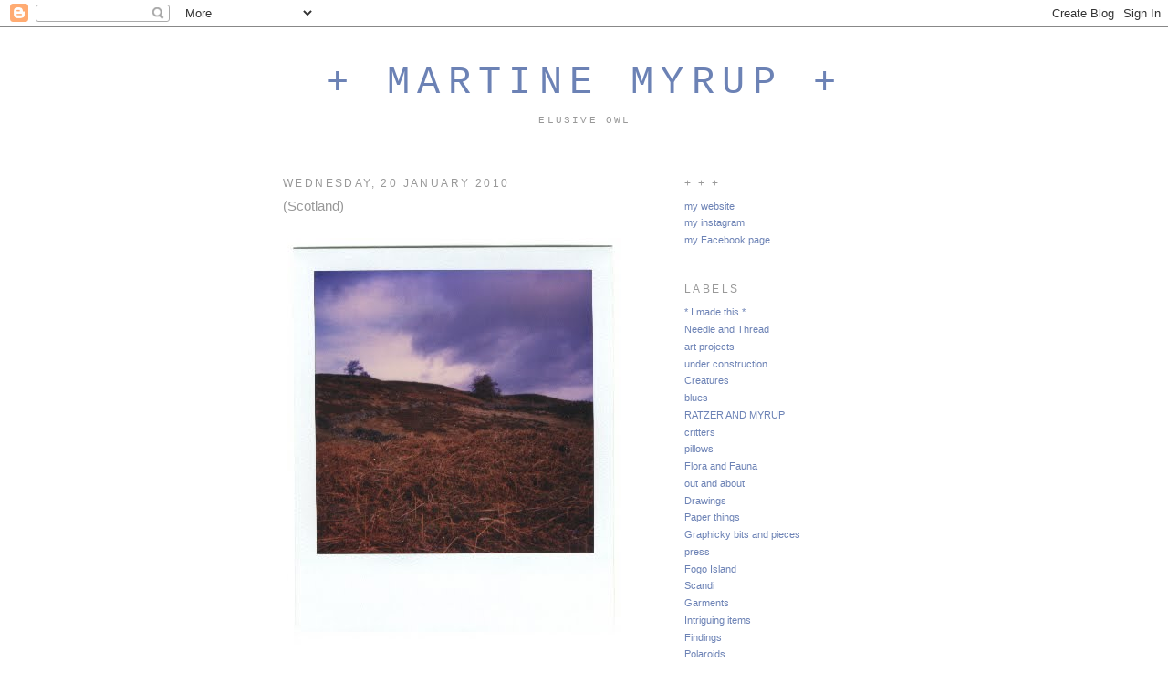

--- FILE ---
content_type: text/html; charset=UTF-8
request_url: https://elusiveowl.blogspot.com/2010/01/blog-post_7342.html
body_size: 8544
content:
<!DOCTYPE html>
<html dir='ltr' xmlns='http://www.w3.org/1999/xhtml' xmlns:b='http://www.google.com/2005/gml/b' xmlns:data='http://www.google.com/2005/gml/data' xmlns:expr='http://www.google.com/2005/gml/expr'>
<head>
<link href='https://www.blogger.com/static/v1/widgets/2944754296-widget_css_bundle.css' rel='stylesheet' type='text/css'/>
<meta content='text/html; charset=UTF-8' http-equiv='Content-Type'/>
<meta content='blogger' name='generator'/>
<link href='https://elusiveowl.blogspot.com/favicon.ico' rel='icon' type='image/x-icon'/>
<link href='http://elusiveowl.blogspot.com/2010/01/blog-post_7342.html' rel='canonical'/>
<link rel="alternate" type="application/atom+xml" title="+  MARTINE MYRUP  + - Atom" href="https://elusiveowl.blogspot.com/feeds/posts/default" />
<link rel="alternate" type="application/rss+xml" title="+  MARTINE MYRUP  + - RSS" href="https://elusiveowl.blogspot.com/feeds/posts/default?alt=rss" />
<link rel="service.post" type="application/atom+xml" title="+  MARTINE MYRUP  + - Atom" href="https://www.blogger.com/feeds/5413654148234473272/posts/default" />

<link rel="alternate" type="application/atom+xml" title="+  MARTINE MYRUP  + - Atom" href="https://elusiveowl.blogspot.com/feeds/985671212632343889/comments/default" />
<!--Can't find substitution for tag [blog.ieCssRetrofitLinks]-->
<link href='https://blogger.googleusercontent.com/img/b/R29vZ2xl/AVvXsEh1WFqCBT9y8LTi-nu94sGCVqhgfl4kNm2fRpsBG1qTdbufHOz1mBBV_qyMHFVvEggRviCqpG-_OzrW77A3_GuT1f9iqpy9ZenQAh9-GB38MC7yfS_Ei88avBDG-CJNyf8LnRXRjeFhLmM/s1600/no.08.jpg' rel='image_src'/>
<meta content='http://elusiveowl.blogspot.com/2010/01/blog-post_7342.html' property='og:url'/>
<meta content='(Scotland)' property='og:title'/>
<meta content=' ' property='og:description'/>
<meta content='https://blogger.googleusercontent.com/img/b/R29vZ2xl/AVvXsEh1WFqCBT9y8LTi-nu94sGCVqhgfl4kNm2fRpsBG1qTdbufHOz1mBBV_qyMHFVvEggRviCqpG-_OzrW77A3_GuT1f9iqpy9ZenQAh9-GB38MC7yfS_Ei88avBDG-CJNyf8LnRXRjeFhLmM/w1200-h630-p-k-no-nu/no.08.jpg' property='og:image'/>
<title>+  MARTINE MYRUP  +: (Scotland)</title>
<style id='page-skin-1' type='text/css'><!--
/*
-----------------------------------------------
Blogger Template Style
Name:     Minima
Designer: Douglas Bowman
URL:      www.stopdesign.com
Date:     26 Feb 2004
Updated by: Blogger Team
----------------------------------------------- */
/* Variable definitions
====================
<Variable name="bgcolor" description="Page Background Color"
type="color" default="#fff">
<Variable name="textcolor" description="Text Color"
type="color" default="#333">
<Variable name="linkcolor" description="Link Color"
type="color" default="#58a">
<Variable name="pagetitlecolor" description="Blog Title Color"
type="color" default="#666">
<Variable name="descriptioncolor" description="Blog Description Color"
type="color" default="#999">
<Variable name="titlecolor" description="Post Title Color"
type="color" default="#c60">
<Variable name="bordercolor" description="Border Color"
type="color" default="#ccc">
<Variable name="sidebarcolor" description="Sidebar Title Color"
type="color" default="#999">
<Variable name="sidebartextcolor" description="Sidebar Text Color"
type="color" default="#666">
<Variable name="visitedlinkcolor" description="Visited Link Color"
type="color" default="#999">
<Variable name="bodyfont" description="Text Font"
type="font" default="normal normal 100% Georgia, Serif">
<Variable name="headerfont" description="Sidebar Title Font"
type="font"
default="normal normal 78% 'Trebuchet MS',Trebuchet,Arial,Verdana,Sans-serif">
<Variable name="pagetitlefont" description="Blog Title Font"
type="font"
default="normal normal 200% Georgia, Serif">
<Variable name="descriptionfont" description="Blog Description Font"
type="font"
default="normal normal 78% 'Trebuchet MS', Trebuchet, Arial, Verdana, Sans-serif">
<Variable name="postfooterfont" description="Post Footer Font"
type="font"
default="normal normal 78% 'Trebuchet MS', Trebuchet, Arial, Verdana, Sans-serif">
<Variable name="startSide" description="Side where text starts in blog language"
type="automatic" default="left">
<Variable name="endSide" description="Side where text ends in blog language"
type="automatic" default="right">
*/
/* Use this with templates/template-twocol.html */
body {
background:#ffffff;
margin:0;
color:#202636;
font:x-small Georgia Serif;
font-size/* */:/**/small;
font-size: /**/small;
text-align: center;
}
a:link {
color:#6C82B5;
text-decoration:none;
}
a:visited {
color:#999999;
text-decoration:none;
}
a:hover {
color:#999999;
text-decoration:underline;
}
a img {
border-width:0;
}
/* Header
-----------------------------------------------
*/
#header-wrapper {
width:660px;
margin:0 auto 10px;
border:1px solid #ffffff;
}
#header-inner {
background-position: center;
margin-left: auto;
margin-right: auto;
}
#header {
margin: 5px;
border: 1px solid #ffffff;
text-align: center;
color:#6C82B5;
}
#header h1 {
margin:5px 5px 0;
padding:15px 20px .25em;
line-height:1.2em;
text-transform:uppercase;
letter-spacing:.2em;
font: normal normal 42px Courier, monospace;
}
#header a {
color:#6C82B5;
text-decoration:none;
}
#header a:hover {
color:#6C82B5;
}
#header .description {
margin:0 5px 5px;
padding:0 20px 15px;
max-width:700px;
text-transform:uppercase;
letter-spacing:.2em;
line-height: 1.4em;
font: normal normal 11px Courier, monospace;
color: #999999;
}
#header img {
margin-left: auto;
margin-right: auto;
}
/* Outer-Wrapper
----------------------------------------------- */
#outer-wrapper {
width: 660px;
margin:0 auto;
padding:10px;
text-align:left;
font: normal normal 11px Arial, sans-serif;
}
#main-wrapper {
width: 410px;
float: left;
word-wrap: break-word; /* fix for long text breaking sidebar float in IE */
overflow: hidden;     /* fix for long non-text content breaking IE sidebar float */
}
#sidebar-wrapper {
width: 220px;
float: right;
word-wrap: break-word; /* fix for long text breaking sidebar float in IE */
overflow: hidden;      /* fix for long non-text content breaking IE sidebar float */
}
/* Headings
----------------------------------------------- */
h2 {
margin:1.5em 0 .75em;
font:normal normal 12px Arial, sans-serif;
line-height: 1.4em;
text-transform:uppercase;
letter-spacing:.2em;
color:#999999;
}
/* Posts
-----------------------------------------------
*/
h2.date-header {
margin:1.5em 0 .5em;
}
.post {
margin:.5em 0 1.5em;
border-bottom:1px dotted #ffffff;
padding-bottom:1.5em;
}
.post h3 {
margin:.25em 0 0;
padding:0 0 4px;
font-size:140%;
font-weight:normal;
line-height:1.4em;
color:#999999;
}
.post h3 a, .post h3 a:visited, .post h3 strong {
display:block;
text-decoration:none;
color:#999999;
font-weight:normal;
}
.post h3 strong, .post h3 a:hover {
color:#202636;
}
.post-body {
margin:0 0 .75em;
line-height:1.6em;
}
.post-body blockquote {
line-height:1.3em;
}
.post-footer {
margin: .75em 0;
color:#999999;
text-transform:uppercase;
letter-spacing:.1em;
font: normal normal 78% Arial, sans-serif;
line-height: 1.4em;
}
.comment-link {
margin-left:.6em;
}
.post img {
padding:4px;
border:0px solid #ffffff;
}
.post blockquote {
margin:1em 20px;
}
.post blockquote p {
margin:.75em 0;
}
/* Comments
----------------------------------------------- */
#comments h4 {
margin:1em 0;
font-weight: bold;
line-height: 1.4em;
text-transform:uppercase;
letter-spacing:.2em;
color: #999999;
}
#comments-block {
margin:1em 0 1.5em;
line-height:1.6em;
}
#comments-block .comment-author {
margin:.5em 0;
}
#comments-block .comment-body {
margin:.25em 0 0;
}
#comments-block .comment-footer {
margin:-.25em 0 2em;
line-height: 1.4em;
text-transform:uppercase;
letter-spacing:.1em;
}
#comments-block .comment-body p {
margin:0 0 .75em;
}
.deleted-comment {
font-style:italic;
color:gray;
}
#blog-pager-newer-link {
float: left;
}
#blog-pager-older-link {
float: right;
}
#blog-pager {
text-align: center;
}
.feed-links {
clear: both;
line-height: 2.5em;
}
/* Sidebar Content
----------------------------------------------- */
.sidebar {
color: #999999;
line-height: 1.5em;
}
.sidebar ul {
list-style:none;
margin:0 0 0;
padding:0 0 0;
}
.sidebar li {
margin:0;
padding-top:0;
padding-right:0;
padding-bottom:.25em;
padding-left:15px;
text-indent:-15px;
line-height:1.5em;
}
.sidebar .widget, .main .widget {
border-bottom:1px dotted #ffffff;
margin:0 0 1.5em;
padding:0 0 1.5em;
}
.main .Blog {
border-bottom-width: 0;
}
/* Profile
----------------------------------------------- */
.profile-img {
float: left;
margin-top: 0;
margin-right: 5px;
margin-bottom: 5px;
margin-left: 0;
padding: 4px;
border: 1px solid #ffffff;
}
.profile-data {
margin:0;
text-transform:uppercase;
letter-spacing:.1em;
font: normal normal 78% Arial, sans-serif;
color: #999999;
font-weight: bold;
line-height: 1.6em;
}
.profile-datablock {
margin:.5em 0 .5em;
}
.profile-textblock {
margin: 0.5em 0;
line-height: 1.6em;
}
.profile-link {
font: normal normal 78% Arial, sans-serif;
text-transform: uppercase;
letter-spacing: .1em;
}
/* Footer
----------------------------------------------- */
#footer {
width:660px;
clear:both;
margin:0 auto;
padding-top:15px;
line-height: 1.6em;
text-transform:uppercase;
letter-spacing:.1em;
text-align: center;
}

--></style>
<link href='https://www.blogger.com/dyn-css/authorization.css?targetBlogID=5413654148234473272&amp;zx=4adbab03-5197-4b32-ab24-079c04952a9a' media='none' onload='if(media!=&#39;all&#39;)media=&#39;all&#39;' rel='stylesheet'/><noscript><link href='https://www.blogger.com/dyn-css/authorization.css?targetBlogID=5413654148234473272&amp;zx=4adbab03-5197-4b32-ab24-079c04952a9a' rel='stylesheet'/></noscript>
<meta name='google-adsense-platform-account' content='ca-host-pub-1556223355139109'/>
<meta name='google-adsense-platform-domain' content='blogspot.com'/>

</head>
<body>
<div class='navbar section' id='navbar'><div class='widget Navbar' data-version='1' id='Navbar1'><script type="text/javascript">
    function setAttributeOnload(object, attribute, val) {
      if(window.addEventListener) {
        window.addEventListener('load',
          function(){ object[attribute] = val; }, false);
      } else {
        window.attachEvent('onload', function(){ object[attribute] = val; });
      }
    }
  </script>
<div id="navbar-iframe-container"></div>
<script type="text/javascript" src="https://apis.google.com/js/platform.js"></script>
<script type="text/javascript">
      gapi.load("gapi.iframes:gapi.iframes.style.bubble", function() {
        if (gapi.iframes && gapi.iframes.getContext) {
          gapi.iframes.getContext().openChild({
              url: 'https://www.blogger.com/navbar/5413654148234473272?po\x3d985671212632343889\x26origin\x3dhttps://elusiveowl.blogspot.com',
              where: document.getElementById("navbar-iframe-container"),
              id: "navbar-iframe"
          });
        }
      });
    </script><script type="text/javascript">
(function() {
var script = document.createElement('script');
script.type = 'text/javascript';
script.src = '//pagead2.googlesyndication.com/pagead/js/google_top_exp.js';
var head = document.getElementsByTagName('head')[0];
if (head) {
head.appendChild(script);
}})();
</script>
</div></div>
<div id='outer-wrapper'><div id='wrap2'>
<!-- skip links for text browsers -->
<span id='skiplinks' style='display:none;'>
<a href='#main'>skip to main </a> |
      <a href='#sidebar'>skip to sidebar</a>
</span>
<div id='header-wrapper'>
<div class='header section' id='header'><div class='widget Header' data-version='1' id='Header1'>
<div id='header-inner'>
<div class='titlewrapper'>
<h1 class='title'>
<a href='https://elusiveowl.blogspot.com/'>
+  MARTINE MYRUP  +
</a>
</h1>
</div>
<div class='descriptionwrapper'>
<p class='description'><span>elusive owl</span></p>
</div>
</div>
</div></div>
</div>
<div id='content-wrapper'>
<div id='crosscol-wrapper' style='text-align:center'>
<div class='crosscol no-items section' id='crosscol'></div>
</div>
<div id='main-wrapper'>
<div class='main section' id='main'><div class='widget Blog' data-version='1' id='Blog1'>
<div class='blog-posts hfeed'>

          <div class="date-outer">
        
<h2 class='date-header'><span>Wednesday, 20 January 2010</span></h2>

          <div class="date-posts">
        
<div class='post-outer'>
<div class='post hentry uncustomized-post-template' itemprop='blogPost' itemscope='itemscope' itemtype='http://schema.org/BlogPosting'>
<meta content='https://blogger.googleusercontent.com/img/b/R29vZ2xl/AVvXsEh1WFqCBT9y8LTi-nu94sGCVqhgfl4kNm2fRpsBG1qTdbufHOz1mBBV_qyMHFVvEggRviCqpG-_OzrW77A3_GuT1f9iqpy9ZenQAh9-GB38MC7yfS_Ei88avBDG-CJNyf8LnRXRjeFhLmM/s1600/no.08.jpg' itemprop='image_url'/>
<meta content='5413654148234473272' itemprop='blogId'/>
<meta content='985671212632343889' itemprop='postId'/>
<a name='985671212632343889'></a>
<h3 class='post-title entry-title' itemprop='name'>
(Scotland)
</h3>
<div class='post-header'>
<div class='post-header-line-1'></div>
</div>
<div class='post-body entry-content' id='post-body-985671212632343889' itemprop='description articleBody'>
<br />
<a href="https://blogger.googleusercontent.com/img/b/R29vZ2xl/AVvXsEh1WFqCBT9y8LTi-nu94sGCVqhgfl4kNm2fRpsBG1qTdbufHOz1mBBV_qyMHFVvEggRviCqpG-_OzrW77A3_GuT1f9iqpy9ZenQAh9-GB38MC7yfS_Ei88avBDG-CJNyf8LnRXRjeFhLmM/s1600-h/no.08.jpg" onblur="try {parent.deselectBloggerImageGracefully();} catch(e) {}" style="clear: left; float: left; margin-bottom: 1em; margin-right: 1em;"><img alt="" border="0" id="BLOGGER_PHOTO_ID_5428863413083942162" src="https://blogger.googleusercontent.com/img/b/R29vZ2xl/AVvXsEh1WFqCBT9y8LTi-nu94sGCVqhgfl4kNm2fRpsBG1qTdbufHOz1mBBV_qyMHFVvEggRviCqpG-_OzrW77A3_GuT1f9iqpy9ZenQAh9-GB38MC7yfS_Ei88avBDG-CJNyf8LnRXRjeFhLmM/s1600/no.08.jpg" style="display: block; margin: 0px auto 10px; text-align: center;" /></a>
<div style='clear: both;'></div>
</div>
<div class='post-footer'>
<div class='post-footer-line post-footer-line-1'>
<span class='post-author vcard'>
</span>
<span class='post-timestamp'>
</span>
<span class='post-comment-link'>
</span>
<span class='post-icons'>
</span>
<div class='post-share-buttons goog-inline-block'>
</div>
</div>
<div class='post-footer-line post-footer-line-2'>
<span class='post-labels'>
Labels:
<a href='https://elusiveowl.blogspot.com/search/label/*%20I%20made%20this%20*' rel='tag'>* I made this *</a>,
<a href='https://elusiveowl.blogspot.com/search/label/Polaroids' rel='tag'>Polaroids</a>
</span>
</div>
<div class='post-footer-line post-footer-line-3'>
<span class='post-location'>
</span>
</div>
</div>
</div>
<div class='comments' id='comments'>
<a name='comments'></a>
<h4>No comments:</h4>
<div id='Blog1_comments-block-wrapper'>
<dl class='' id='comments-block'>
</dl>
</div>
<p class='comment-footer'>
<div class='comment-form'>
<a name='comment-form'></a>
<h4 id='comment-post-message'>Post a Comment</h4>
<p>
</p>
<a href='https://www.blogger.com/comment/frame/5413654148234473272?po=985671212632343889&hl=en-GB&saa=85391&origin=https://elusiveowl.blogspot.com' id='comment-editor-src'></a>
<iframe allowtransparency='true' class='blogger-iframe-colorize blogger-comment-from-post' frameborder='0' height='410px' id='comment-editor' name='comment-editor' src='' width='100%'></iframe>
<script src='https://www.blogger.com/static/v1/jsbin/2830521187-comment_from_post_iframe.js' type='text/javascript'></script>
<script type='text/javascript'>
      BLOG_CMT_createIframe('https://www.blogger.com/rpc_relay.html');
    </script>
</div>
</p>
</div>
</div>

        </div></div>
      
</div>
<div class='blog-pager' id='blog-pager'>
<span id='blog-pager-newer-link'>
<a class='blog-pager-newer-link' href='https://elusiveowl.blogspot.com/2010/01/blog-post_8319.html' id='Blog1_blog-pager-newer-link' title='Newer Post'>Newer Post</a>
</span>
<span id='blog-pager-older-link'>
<a class='blog-pager-older-link' href='https://elusiveowl.blogspot.com/2010/01/blog-post_7659.html' id='Blog1_blog-pager-older-link' title='Older Post'>Older Post</a>
</span>
<a class='home-link' href='https://elusiveowl.blogspot.com/'>Home</a>
</div>
<div class='clear'></div>
<div class='post-feeds'>
<div class='feed-links'>
Subscribe to:
<a class='feed-link' href='https://elusiveowl.blogspot.com/feeds/985671212632343889/comments/default' target='_blank' type='application/atom+xml'>Post Comments (Atom)</a>
</div>
</div>
</div></div>
</div>
<div id='sidebar-wrapper'>
<div class='sidebar section' id='sidebar'><div class='widget PageList' data-version='1' id='PageList1'>
<h2>+ + +</h2>
<div class='widget-content'>
<ul>
<li>
<a href='http://martinemyrup.com/'>my website</a>
</li>
<li>
<a href='https://instagram.com/martinemyrup/'>my instagram</a>
</li>
<li>
<a href='https://www.facebook.com/martinemyrupelusiveowl'>my Facebook page</a>
</li>
</ul>
<div class='clear'></div>
</div>
</div><div class='widget Label' data-version='1' id='Label1'>
<h2>Labels</h2>
<div class='widget-content list-label-widget-content'>
<ul>
<li>
<a dir='ltr' href='https://elusiveowl.blogspot.com/search/label/*%20I%20made%20this%20*'>* I made this *</a>
</li>
<li>
<a dir='ltr' href='https://elusiveowl.blogspot.com/search/label/Needle%20and%20Thread'>Needle and Thread</a>
</li>
<li>
<a dir='ltr' href='https://elusiveowl.blogspot.com/search/label/art%20projects'>art projects</a>
</li>
<li>
<a dir='ltr' href='https://elusiveowl.blogspot.com/search/label/under%20construction'>under construction</a>
</li>
<li>
<a dir='ltr' href='https://elusiveowl.blogspot.com/search/label/Creatures'>Creatures</a>
</li>
<li>
<a dir='ltr' href='https://elusiveowl.blogspot.com/search/label/blues'>blues</a>
</li>
<li>
<a dir='ltr' href='https://elusiveowl.blogspot.com/search/label/RATZER%20AND%20MYRUP'>RATZER AND MYRUP</a>
</li>
<li>
<a dir='ltr' href='https://elusiveowl.blogspot.com/search/label/critters'>critters</a>
</li>
<li>
<a dir='ltr' href='https://elusiveowl.blogspot.com/search/label/pillows'>pillows</a>
</li>
<li>
<a dir='ltr' href='https://elusiveowl.blogspot.com/search/label/Flora%20and%20Fauna'>Flora and Fauna</a>
</li>
<li>
<a dir='ltr' href='https://elusiveowl.blogspot.com/search/label/out%20and%20about'>out and about</a>
</li>
<li>
<a dir='ltr' href='https://elusiveowl.blogspot.com/search/label/Drawings'>Drawings</a>
</li>
<li>
<a dir='ltr' href='https://elusiveowl.blogspot.com/search/label/Paper%20things'>Paper things</a>
</li>
<li>
<a dir='ltr' href='https://elusiveowl.blogspot.com/search/label/Graphicky%20bits%20and%20pieces'>Graphicky bits and pieces</a>
</li>
<li>
<a dir='ltr' href='https://elusiveowl.blogspot.com/search/label/press'>press</a>
</li>
<li>
<a dir='ltr' href='https://elusiveowl.blogspot.com/search/label/Fogo%20Island'>Fogo Island</a>
</li>
<li>
<a dir='ltr' href='https://elusiveowl.blogspot.com/search/label/Scandi'>Scandi</a>
</li>
<li>
<a dir='ltr' href='https://elusiveowl.blogspot.com/search/label/Garments'>Garments</a>
</li>
<li>
<a dir='ltr' href='https://elusiveowl.blogspot.com/search/label/Intriguing%20items'>Intriguing items</a>
</li>
<li>
<a dir='ltr' href='https://elusiveowl.blogspot.com/search/label/Findings'>Findings</a>
</li>
<li>
<a dir='ltr' href='https://elusiveowl.blogspot.com/search/label/Polaroids'>Polaroids</a>
</li>
<li>
<a dir='ltr' href='https://elusiveowl.blogspot.com/search/label/reds'>reds</a>
</li>
<li>
<a dir='ltr' href='https://elusiveowl.blogspot.com/search/label/Book%20covers'>Book covers</a>
</li>
<li>
<a dir='ltr' href='https://elusiveowl.blogspot.com/search/label/woolly'>woolly</a>
</li>
<li>
<a dir='ltr' href='https://elusiveowl.blogspot.com/search/label/Intangibles'>Intangibles</a>
</li>
<li>
<a dir='ltr' href='https://elusiveowl.blogspot.com/search/label/GREELEY%20AND%20MYRUP'>GREELEY AND MYRUP</a>
</li>
<li>
<a dir='ltr' href='https://elusiveowl.blogspot.com/search/label/Greens'>Greens</a>
</li>
<li>
<a dir='ltr' href='https://elusiveowl.blogspot.com/search/label/DOCHERTY%20AND%20MYRUP'>DOCHERTY AND MYRUP</a>
</li>
<li>
<a dir='ltr' href='https://elusiveowl.blogspot.com/search/label/greys'>greys</a>
</li>
</ul>
<div class='clear'></div>
</div>
</div><div class='widget BlogArchive' data-version='1' id='BlogArchive1'>
<h2>Blog Archive</h2>
<div class='widget-content'>
<div id='ArchiveList'>
<div id='BlogArchive1_ArchiveList'>
<ul class='flat'>
<li class='archivedate'>
<a href='https://elusiveowl.blogspot.com/2017/08/'>August 2017</a> (1)
      </li>
<li class='archivedate'>
<a href='https://elusiveowl.blogspot.com/2016/11/'>November 2016</a> (2)
      </li>
<li class='archivedate'>
<a href='https://elusiveowl.blogspot.com/2016/10/'>October 2016</a> (8)
      </li>
<li class='archivedate'>
<a href='https://elusiveowl.blogspot.com/2016/09/'>September 2016</a> (4)
      </li>
<li class='archivedate'>
<a href='https://elusiveowl.blogspot.com/2016/08/'>August 2016</a> (1)
      </li>
<li class='archivedate'>
<a href='https://elusiveowl.blogspot.com/2016/07/'>July 2016</a> (1)
      </li>
<li class='archivedate'>
<a href='https://elusiveowl.blogspot.com/2016/06/'>June 2016</a> (2)
      </li>
<li class='archivedate'>
<a href='https://elusiveowl.blogspot.com/2016/05/'>May 2016</a> (2)
      </li>
<li class='archivedate'>
<a href='https://elusiveowl.blogspot.com/2016/03/'>March 2016</a> (2)
      </li>
<li class='archivedate'>
<a href='https://elusiveowl.blogspot.com/2016/02/'>February 2016</a> (6)
      </li>
<li class='archivedate'>
<a href='https://elusiveowl.blogspot.com/2016/01/'>January 2016</a> (2)
      </li>
<li class='archivedate'>
<a href='https://elusiveowl.blogspot.com/2015/12/'>December 2015</a> (3)
      </li>
<li class='archivedate'>
<a href='https://elusiveowl.blogspot.com/2015/11/'>November 2015</a> (5)
      </li>
<li class='archivedate'>
<a href='https://elusiveowl.blogspot.com/2015/10/'>October 2015</a> (8)
      </li>
<li class='archivedate'>
<a href='https://elusiveowl.blogspot.com/2015/09/'>September 2015</a> (4)
      </li>
<li class='archivedate'>
<a href='https://elusiveowl.blogspot.com/2015/08/'>August 2015</a> (4)
      </li>
<li class='archivedate'>
<a href='https://elusiveowl.blogspot.com/2015/07/'>July 2015</a> (1)
      </li>
<li class='archivedate'>
<a href='https://elusiveowl.blogspot.com/2015/06/'>June 2015</a> (4)
      </li>
<li class='archivedate'>
<a href='https://elusiveowl.blogspot.com/2015/05/'>May 2015</a> (5)
      </li>
<li class='archivedate'>
<a href='https://elusiveowl.blogspot.com/2015/04/'>April 2015</a> (2)
      </li>
<li class='archivedate'>
<a href='https://elusiveowl.blogspot.com/2015/03/'>March 2015</a> (6)
      </li>
<li class='archivedate'>
<a href='https://elusiveowl.blogspot.com/2015/02/'>February 2015</a> (2)
      </li>
<li class='archivedate'>
<a href='https://elusiveowl.blogspot.com/2015/01/'>January 2015</a> (12)
      </li>
<li class='archivedate'>
<a href='https://elusiveowl.blogspot.com/2014/12/'>December 2014</a> (22)
      </li>
<li class='archivedate'>
<a href='https://elusiveowl.blogspot.com/2014/11/'>November 2014</a> (4)
      </li>
<li class='archivedate'>
<a href='https://elusiveowl.blogspot.com/2014/10/'>October 2014</a> (15)
      </li>
<li class='archivedate'>
<a href='https://elusiveowl.blogspot.com/2014/09/'>September 2014</a> (4)
      </li>
<li class='archivedate'>
<a href='https://elusiveowl.blogspot.com/2014/08/'>August 2014</a> (6)
      </li>
<li class='archivedate'>
<a href='https://elusiveowl.blogspot.com/2014/07/'>July 2014</a> (4)
      </li>
<li class='archivedate'>
<a href='https://elusiveowl.blogspot.com/2014/06/'>June 2014</a> (6)
      </li>
<li class='archivedate'>
<a href='https://elusiveowl.blogspot.com/2014/05/'>May 2014</a> (1)
      </li>
<li class='archivedate'>
<a href='https://elusiveowl.blogspot.com/2014/04/'>April 2014</a> (12)
      </li>
<li class='archivedate'>
<a href='https://elusiveowl.blogspot.com/2014/03/'>March 2014</a> (1)
      </li>
<li class='archivedate'>
<a href='https://elusiveowl.blogspot.com/2013/10/'>October 2013</a> (3)
      </li>
<li class='archivedate'>
<a href='https://elusiveowl.blogspot.com/2013/09/'>September 2013</a> (6)
      </li>
<li class='archivedate'>
<a href='https://elusiveowl.blogspot.com/2013/08/'>August 2013</a> (5)
      </li>
<li class='archivedate'>
<a href='https://elusiveowl.blogspot.com/2013/07/'>July 2013</a> (10)
      </li>
<li class='archivedate'>
<a href='https://elusiveowl.blogspot.com/2013/06/'>June 2013</a> (6)
      </li>
<li class='archivedate'>
<a href='https://elusiveowl.blogspot.com/2013/05/'>May 2013</a> (13)
      </li>
<li class='archivedate'>
<a href='https://elusiveowl.blogspot.com/2013/04/'>April 2013</a> (9)
      </li>
<li class='archivedate'>
<a href='https://elusiveowl.blogspot.com/2013/02/'>February 2013</a> (10)
      </li>
<li class='archivedate'>
<a href='https://elusiveowl.blogspot.com/2013/01/'>January 2013</a> (23)
      </li>
<li class='archivedate'>
<a href='https://elusiveowl.blogspot.com/2012/12/'>December 2012</a> (26)
      </li>
<li class='archivedate'>
<a href='https://elusiveowl.blogspot.com/2012/11/'>November 2012</a> (1)
      </li>
<li class='archivedate'>
<a href='https://elusiveowl.blogspot.com/2012/09/'>September 2012</a> (2)
      </li>
<li class='archivedate'>
<a href='https://elusiveowl.blogspot.com/2012/07/'>July 2012</a> (3)
      </li>
<li class='archivedate'>
<a href='https://elusiveowl.blogspot.com/2012/06/'>June 2012</a> (1)
      </li>
<li class='archivedate'>
<a href='https://elusiveowl.blogspot.com/2012/05/'>May 2012</a> (2)
      </li>
<li class='archivedate'>
<a href='https://elusiveowl.blogspot.com/2012/01/'>January 2012</a> (1)
      </li>
<li class='archivedate'>
<a href='https://elusiveowl.blogspot.com/2011/09/'>September 2011</a> (1)
      </li>
<li class='archivedate'>
<a href='https://elusiveowl.blogspot.com/2011/08/'>August 2011</a> (5)
      </li>
<li class='archivedate'>
<a href='https://elusiveowl.blogspot.com/2011/07/'>July 2011</a> (13)
      </li>
<li class='archivedate'>
<a href='https://elusiveowl.blogspot.com/2011/06/'>June 2011</a> (3)
      </li>
<li class='archivedate'>
<a href='https://elusiveowl.blogspot.com/2011/05/'>May 2011</a> (14)
      </li>
<li class='archivedate'>
<a href='https://elusiveowl.blogspot.com/2011/04/'>April 2011</a> (9)
      </li>
<li class='archivedate'>
<a href='https://elusiveowl.blogspot.com/2011/03/'>March 2011</a> (4)
      </li>
<li class='archivedate'>
<a href='https://elusiveowl.blogspot.com/2011/02/'>February 2011</a> (5)
      </li>
<li class='archivedate'>
<a href='https://elusiveowl.blogspot.com/2011/01/'>January 2011</a> (8)
      </li>
<li class='archivedate'>
<a href='https://elusiveowl.blogspot.com/2010/10/'>October 2010</a> (4)
      </li>
<li class='archivedate'>
<a href='https://elusiveowl.blogspot.com/2010/07/'>July 2010</a> (1)
      </li>
<li class='archivedate'>
<a href='https://elusiveowl.blogspot.com/2010/06/'>June 2010</a> (2)
      </li>
<li class='archivedate'>
<a href='https://elusiveowl.blogspot.com/2010/05/'>May 2010</a> (28)
      </li>
<li class='archivedate'>
<a href='https://elusiveowl.blogspot.com/2010/04/'>April 2010</a> (1)
      </li>
<li class='archivedate'>
<a href='https://elusiveowl.blogspot.com/2010/03/'>March 2010</a> (6)
      </li>
<li class='archivedate'>
<a href='https://elusiveowl.blogspot.com/2010/01/'>January 2010</a> (17)
      </li>
<li class='archivedate'>
<a href='https://elusiveowl.blogspot.com/2009/04/'>April 2009</a> (25)
      </li>
</ul>
</div>
</div>
<div class='clear'></div>
</div>
</div><div class='widget BlogSearch' data-version='1' id='BlogSearch1'>
<h2 class='title'>Search This Blog</h2>
<div class='widget-content'>
<div id='BlogSearch1_form'>
<form action='https://elusiveowl.blogspot.com/search' class='gsc-search-box' target='_top'>
<table cellpadding='0' cellspacing='0' class='gsc-search-box'>
<tbody>
<tr>
<td class='gsc-input'>
<input autocomplete='off' class='gsc-input' name='q' size='10' title='search' type='text' value=''/>
</td>
<td class='gsc-search-button'>
<input class='gsc-search-button' title='search' type='submit' value='Search'/>
</td>
</tr>
</tbody>
</table>
</form>
</div>
</div>
<div class='clear'></div>
</div><div class='widget Profile' data-version='1' id='Profile1'>
<h2>www.martinemyrup.com</h2>
<div class='widget-content'>
<a href='https://www.blogger.com/profile/12628215634566527132'><img alt='My photo' class='profile-img' height='80' src='//blogger.googleusercontent.com/img/b/R29vZ2xl/AVvXsEjZ1UMb8Db1WRtbykM6xMiVHegkh3GPaEkvRPVKJGP0mcsUc4iEmt2rAnPAkx7sk_hfiluRlkS2YjkYWUrPVzXyHKaaf6mm2JXIs7Nqm9SrlRS_EgCNghxzz74DAR-BdQ/s113/FullSizeRender%282%29.jpg' width='80'/></a>
<dl class='profile-datablock'>
<dt class='profile-data'>
<a class='profile-name-link g-profile' href='https://www.blogger.com/profile/12628215634566527132' rel='author' style='background-image: url(//www.blogger.com/img/logo-16.png);'>
</a>
</dt>
</dl>
<a class='profile-link' href='https://www.blogger.com/profile/12628215634566527132' rel='author'>View my complete profile</a>
<div class='clear'></div>
</div>
</div></div>
</div>
<!-- spacer for skins that want sidebar and main to be the same height-->
<div class='clear'>&#160;</div>
</div>
<!-- end content-wrapper -->
<div id='footer-wrapper'>
<div class='footer section' id='footer'><div class='widget Stats' data-version='1' id='Stats1'>
<h2>Total Pageviews</h2>
<div class='widget-content'>
<div id='Stats1_content' style='display: none;'>
<span class='counter-wrapper graph-counter-wrapper' id='Stats1_totalCount'>
</span>
<div class='clear'></div>
</div>
</div>
</div><div class='widget HTML' data-version='1' id='HTML1'>
<div class='widget-content'>
<!-- Start of StatCounter Code -->
<script type="text/javascript">
var sc_project=4692126; 
var sc_invisible=1; 
var sc_partition=56; 
var sc_click_stat=1; 
var sc_security="a978dae5"; 
</script>

<script src="//www.statcounter.com/counter/counter_xhtml.js" type="text/javascript"></script><noscript><div
class statcounter=><a 
href="http://www.statcounter.com/blogger/" 
class="statcounter" title="blogspot visitor"><img class statcounter="
alt=" blogspot visitor src="https://lh3.googleusercontent.com/blogger_img_proxy/AEn0k_ss0vT-ThC762OxyGjjJvNNZ6PGsmJry7z4UIoGHVqts79zts8da-7qs7TW4KjfUwC3L1O49jg0vDEKCi4uX6_7VOiSpEIBaeevcH_VMXOOO9w=s0-d"></img
class></a></div
class></noscript>
<!-- End of StatCounter Code -->
</div>
<div class='clear'></div>
</div></div>
</div>
</div></div>
<!-- end outer-wrapper -->

<script type="text/javascript" src="https://www.blogger.com/static/v1/widgets/2028843038-widgets.js"></script>
<script type='text/javascript'>
window['__wavt'] = 'AOuZoY5MDubgJ291Ekd1-sXTcOgRC8kHRA:1769379708849';_WidgetManager._Init('//www.blogger.com/rearrange?blogID\x3d5413654148234473272','//elusiveowl.blogspot.com/2010/01/blog-post_7342.html','5413654148234473272');
_WidgetManager._SetDataContext([{'name': 'blog', 'data': {'blogId': '5413654148234473272', 'title': '+  MARTINE MYRUP  +', 'url': 'https://elusiveowl.blogspot.com/2010/01/blog-post_7342.html', 'canonicalUrl': 'http://elusiveowl.blogspot.com/2010/01/blog-post_7342.html', 'homepageUrl': 'https://elusiveowl.blogspot.com/', 'searchUrl': 'https://elusiveowl.blogspot.com/search', 'canonicalHomepageUrl': 'http://elusiveowl.blogspot.com/', 'blogspotFaviconUrl': 'https://elusiveowl.blogspot.com/favicon.ico', 'bloggerUrl': 'https://www.blogger.com', 'hasCustomDomain': false, 'httpsEnabled': true, 'enabledCommentProfileImages': false, 'gPlusViewType': 'FILTERED_POSTMOD', 'adultContent': false, 'analyticsAccountNumber': '', 'encoding': 'UTF-8', 'locale': 'en-GB', 'localeUnderscoreDelimited': 'en_gb', 'languageDirection': 'ltr', 'isPrivate': false, 'isMobile': false, 'isMobileRequest': false, 'mobileClass': '', 'isPrivateBlog': false, 'isDynamicViewsAvailable': true, 'feedLinks': '\x3clink rel\x3d\x22alternate\x22 type\x3d\x22application/atom+xml\x22 title\x3d\x22+  MARTINE MYRUP  + - Atom\x22 href\x3d\x22https://elusiveowl.blogspot.com/feeds/posts/default\x22 /\x3e\n\x3clink rel\x3d\x22alternate\x22 type\x3d\x22application/rss+xml\x22 title\x3d\x22+  MARTINE MYRUP  + - RSS\x22 href\x3d\x22https://elusiveowl.blogspot.com/feeds/posts/default?alt\x3drss\x22 /\x3e\n\x3clink rel\x3d\x22service.post\x22 type\x3d\x22application/atom+xml\x22 title\x3d\x22+  MARTINE MYRUP  + - Atom\x22 href\x3d\x22https://www.blogger.com/feeds/5413654148234473272/posts/default\x22 /\x3e\n\n\x3clink rel\x3d\x22alternate\x22 type\x3d\x22application/atom+xml\x22 title\x3d\x22+  MARTINE MYRUP  + - Atom\x22 href\x3d\x22https://elusiveowl.blogspot.com/feeds/985671212632343889/comments/default\x22 /\x3e\n', 'meTag': '', 'adsenseHostId': 'ca-host-pub-1556223355139109', 'adsenseHasAds': false, 'adsenseAutoAds': false, 'boqCommentIframeForm': true, 'loginRedirectParam': '', 'view': '', 'dynamicViewsCommentsSrc': '//www.blogblog.com/dynamicviews/4224c15c4e7c9321/js/comments.js', 'dynamicViewsScriptSrc': '//www.blogblog.com/dynamicviews/6e0d22adcfa5abea', 'plusOneApiSrc': 'https://apis.google.com/js/platform.js', 'disableGComments': true, 'interstitialAccepted': false, 'sharing': {'platforms': [{'name': 'Get link', 'key': 'link', 'shareMessage': 'Get link', 'target': ''}, {'name': 'Facebook', 'key': 'facebook', 'shareMessage': 'Share to Facebook', 'target': 'facebook'}, {'name': 'BlogThis!', 'key': 'blogThis', 'shareMessage': 'BlogThis!', 'target': 'blog'}, {'name': 'X', 'key': 'twitter', 'shareMessage': 'Share to X', 'target': 'twitter'}, {'name': 'Pinterest', 'key': 'pinterest', 'shareMessage': 'Share to Pinterest', 'target': 'pinterest'}, {'name': 'Email', 'key': 'email', 'shareMessage': 'Email', 'target': 'email'}], 'disableGooglePlus': true, 'googlePlusShareButtonWidth': 0, 'googlePlusBootstrap': '\x3cscript type\x3d\x22text/javascript\x22\x3ewindow.___gcfg \x3d {\x27lang\x27: \x27en_GB\x27};\x3c/script\x3e'}, 'hasCustomJumpLinkMessage': false, 'jumpLinkMessage': 'Read more', 'pageType': 'item', 'postId': '985671212632343889', 'postImageThumbnailUrl': 'https://blogger.googleusercontent.com/img/b/R29vZ2xl/AVvXsEh1WFqCBT9y8LTi-nu94sGCVqhgfl4kNm2fRpsBG1qTdbufHOz1mBBV_qyMHFVvEggRviCqpG-_OzrW77A3_GuT1f9iqpy9ZenQAh9-GB38MC7yfS_Ei88avBDG-CJNyf8LnRXRjeFhLmM/s72-c/no.08.jpg', 'postImageUrl': 'https://blogger.googleusercontent.com/img/b/R29vZ2xl/AVvXsEh1WFqCBT9y8LTi-nu94sGCVqhgfl4kNm2fRpsBG1qTdbufHOz1mBBV_qyMHFVvEggRviCqpG-_OzrW77A3_GuT1f9iqpy9ZenQAh9-GB38MC7yfS_Ei88avBDG-CJNyf8LnRXRjeFhLmM/s1600/no.08.jpg', 'pageName': '(Scotland)', 'pageTitle': '+  MARTINE MYRUP  +: (Scotland)'}}, {'name': 'features', 'data': {}}, {'name': 'messages', 'data': {'edit': 'Edit', 'linkCopiedToClipboard': 'Link copied to clipboard', 'ok': 'Ok', 'postLink': 'Post link'}}, {'name': 'template', 'data': {'name': 'custom', 'localizedName': 'Custom', 'isResponsive': false, 'isAlternateRendering': false, 'isCustom': true}}, {'name': 'view', 'data': {'classic': {'name': 'classic', 'url': '?view\x3dclassic'}, 'flipcard': {'name': 'flipcard', 'url': '?view\x3dflipcard'}, 'magazine': {'name': 'magazine', 'url': '?view\x3dmagazine'}, 'mosaic': {'name': 'mosaic', 'url': '?view\x3dmosaic'}, 'sidebar': {'name': 'sidebar', 'url': '?view\x3dsidebar'}, 'snapshot': {'name': 'snapshot', 'url': '?view\x3dsnapshot'}, 'timeslide': {'name': 'timeslide', 'url': '?view\x3dtimeslide'}, 'isMobile': false, 'title': '(Scotland)', 'description': ' ', 'featuredImage': 'https://blogger.googleusercontent.com/img/b/R29vZ2xl/AVvXsEh1WFqCBT9y8LTi-nu94sGCVqhgfl4kNm2fRpsBG1qTdbufHOz1mBBV_qyMHFVvEggRviCqpG-_OzrW77A3_GuT1f9iqpy9ZenQAh9-GB38MC7yfS_Ei88avBDG-CJNyf8LnRXRjeFhLmM/s1600/no.08.jpg', 'url': 'https://elusiveowl.blogspot.com/2010/01/blog-post_7342.html', 'type': 'item', 'isSingleItem': true, 'isMultipleItems': false, 'isError': false, 'isPage': false, 'isPost': true, 'isHomepage': false, 'isArchive': false, 'isLabelSearch': false, 'postId': 985671212632343889}}]);
_WidgetManager._RegisterWidget('_NavbarView', new _WidgetInfo('Navbar1', 'navbar', document.getElementById('Navbar1'), {}, 'displayModeFull'));
_WidgetManager._RegisterWidget('_HeaderView', new _WidgetInfo('Header1', 'header', document.getElementById('Header1'), {}, 'displayModeFull'));
_WidgetManager._RegisterWidget('_BlogView', new _WidgetInfo('Blog1', 'main', document.getElementById('Blog1'), {'cmtInteractionsEnabled': false, 'lightboxEnabled': true, 'lightboxModuleUrl': 'https://www.blogger.com/static/v1/jsbin/1887219187-lbx__en_gb.js', 'lightboxCssUrl': 'https://www.blogger.com/static/v1/v-css/828616780-lightbox_bundle.css'}, 'displayModeFull'));
_WidgetManager._RegisterWidget('_PageListView', new _WidgetInfo('PageList1', 'sidebar', document.getElementById('PageList1'), {'title': '+ + +', 'links': [{'isCurrentPage': false, 'href': 'http://martinemyrup.com/', 'title': 'my website'}, {'isCurrentPage': false, 'href': 'https://instagram.com/martinemyrup/', 'title': 'my instagram'}, {'isCurrentPage': false, 'href': 'https://www.facebook.com/martinemyrupelusiveowl', 'title': 'my Facebook page'}], 'mobile': false, 'showPlaceholder': true, 'hasCurrentPage': false}, 'displayModeFull'));
_WidgetManager._RegisterWidget('_LabelView', new _WidgetInfo('Label1', 'sidebar', document.getElementById('Label1'), {}, 'displayModeFull'));
_WidgetManager._RegisterWidget('_BlogArchiveView', new _WidgetInfo('BlogArchive1', 'sidebar', document.getElementById('BlogArchive1'), {'languageDirection': 'ltr', 'loadingMessage': 'Loading\x26hellip;'}, 'displayModeFull'));
_WidgetManager._RegisterWidget('_BlogSearchView', new _WidgetInfo('BlogSearch1', 'sidebar', document.getElementById('BlogSearch1'), {}, 'displayModeFull'));
_WidgetManager._RegisterWidget('_ProfileView', new _WidgetInfo('Profile1', 'sidebar', document.getElementById('Profile1'), {}, 'displayModeFull'));
_WidgetManager._RegisterWidget('_StatsView', new _WidgetInfo('Stats1', 'footer', document.getElementById('Stats1'), {'title': 'Total Pageviews', 'showGraphicalCounter': true, 'showAnimatedCounter': false, 'showSparkline': false, 'statsUrl': '//elusiveowl.blogspot.com/b/stats?style\x3dBLACK_TRANSPARENT\x26timeRange\x3dALL_TIME\x26token\x3dAPq4FmC8WAs1U2WgpnZJMFCrrGDxjy9l2To0W3fDgrrXJ93I6g006ay_tZ9BpF2XfEiJdQeO7ejds0h572cSzbufGALss1odSg'}, 'displayModeFull'));
_WidgetManager._RegisterWidget('_HTMLView', new _WidgetInfo('HTML1', 'footer', document.getElementById('HTML1'), {}, 'displayModeFull'));
</script>
</body>
</html>

--- FILE ---
content_type: text/html; charset=UTF-8
request_url: https://elusiveowl.blogspot.com/b/stats?style=BLACK_TRANSPARENT&timeRange=ALL_TIME&token=APq4FmC8WAs1U2WgpnZJMFCrrGDxjy9l2To0W3fDgrrXJ93I6g006ay_tZ9BpF2XfEiJdQeO7ejds0h572cSzbufGALss1odSg
body_size: -8
content:
{"total":150997,"sparklineOptions":{"backgroundColor":{"fillOpacity":0.1,"fill":"#000000"},"series":[{"areaOpacity":0.3,"color":"#202020"}]},"sparklineData":[[0,13],[1,7],[2,7],[3,18],[4,21],[5,14],[6,31],[7,26],[8,21],[9,50],[10,48],[11,69],[12,51],[13,76],[14,99],[15,53],[16,20],[17,72],[18,81],[19,44],[20,18],[21,22],[22,28],[23,19],[24,13],[25,78],[26,43],[27,45],[28,49],[29,61]],"nextTickMs":360000}